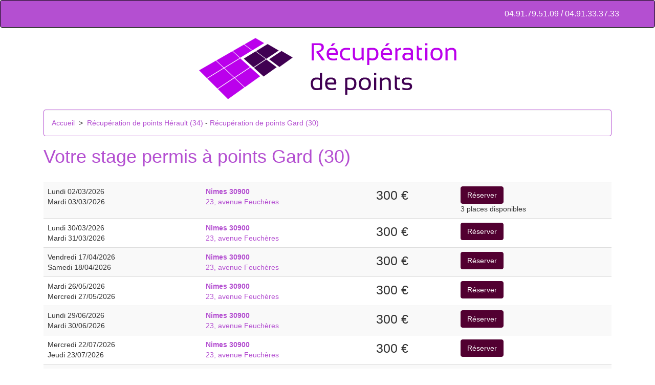

--- FILE ---
content_type: text/html; charset=UTF-8
request_url: https://www.stagepoints.net/30-departement-stages-recuperation-points-permis-gard.html
body_size: 3303
content:
<!DOCTYPE html><html lang="fr"><head><meta charset="utf-8"><meta http-equiv="X-UA-Compatible" content="IE=edge">
	 
<meta name="viewport" content="width=device-width, initial-scale=1">
	
	<title>Recherchez votre stage permis à points Gard (30)</title>
     
    <meta name="description" content="Recherchez votre stage permis à  points Gard (30). Des stages de récupération de points dans toute la France." />
    <meta name="keywords" content="Stage permis conduire Gard, stage recuperation permis Gard, stage permis Gard,  stages permis Gard, stage point groupons, stage point permis groupons, permis a point groupons, stage recuperation point groupons, recuperer point permis groupons, point permis groupons, permis de conduire groupons" />
	<meta name="robots" content="noindex, follow" /><link href="assets/css/bootstrap.min.css" rel="stylesheet"><link rel="stylesheet" href="https://maxcdn.bootstrapcdn.com/font-awesome/4.4.0/css/font-awesome.min.css">
<link rel="shortcut icon" href="pix/favicon.ico" /><link href="theme.css" rel="stylesheet"><link href="https://plus.google.com/101908028672916628853" rel="publisher" /></head>
<body role="document" >


<nav class="navbar navbar-inverse "><div class="container"><div class="navbar-header"><button type="button" class="navbar-toggle collapsed" data-toggle="collapse" data-target="#navbar" aria-expanded="false" aria-controls="navbar"><span class="sr-only">Toggle navigation</span><span class="icon-bar"></span><span class="icon-bar"></span>  <span class="icon-bar"></span></button></div><div id="navbar" class="navbar-collapse collapse"><ul class="nav navbar-nav"></ul><p class="navbar-text navbar-right" style="color:white; font-size:16px">04.91.79.51.09 / 04.91.33.37.33</p></div></div>
</nav>



<div class="container theme-showcase" role="main">


<div class="row">

<div class="col-md-12 col-xs-12 alignc"><a href="./"><img src="pix/logo.png" class="logoimg" /></a><br /><br /></div>


</div>




<div class="col-md-12 alignl">

<div class="well"><a href="./">Accueil</a>&nbsp;&nbsp;>&nbsp;&nbsp;<a href="34-departement-stages-recuperation-points-permis-hacrault.html" title="stages récupération de points Hérault">R&eacute;cup&eacute;ration de points Hérault (34)</a> - <a href="30-departement-stages-recuperation-points-permis-gard.html" title="stages récupération de points Gard">R&eacute;cup&eacute;ration de points Gard (30)</a></div>


<h1>Votre stage permis à points <span>Gard (30)</h1>
<!--<h2 style="font-size:20px;">récupération de points de permis </h2>-->
<br />



<table class="table table-striped">
<tr  class="first" >
			<td class="date">Lundi 02/03/2026<br />Mardi 03/03/2026</td>
			<td class="lieu"><a href="32437-detail-permis-conduire-recuperation-points-permis-nimes-30900.html"><b>Nimes <span>30900</span></b><br />23, avenue Feuchères</a></td>
			<td class="prix"><span style="font-size:1.75em">300 &euro;</span></td><td class="reserve"><input type="button" value="R&eacute;server" class="btn btn-primary" onclick="location='commande.php?id=32437'" /><br />3 places disponibles</td></tr><tr >
			<td class="date">Lundi 30/03/2026<br />Mardi 31/03/2026</td>
			<td class="lieu"><a href="32438-detail-permis-conduire-recuperation-points-permis-nimes-30900.html"><b>Nimes <span>30900</span></b><br />23, avenue Feuchères</a></td>
			<td class="prix"><span style="font-size:1.75em">300 &euro;</span></td><td class="reserve"><input type="button" value="R&eacute;server" class="btn btn-primary" onclick="location='commande.php?id=32438'" /><br /></td></tr><tr >
			<td class="date">Vendredi 17/04/2026<br />Samedi 18/04/2026</td>
			<td class="lieu"><a href="32439-detail-permis-conduire-recuperation-points-permis-nimes-30900.html"><b>Nimes <span>30900</span></b><br />23, avenue Feuchères</a></td>
			<td class="prix"><span style="font-size:1.75em">300 &euro;</span></td><td class="reserve"><input type="button" value="R&eacute;server" class="btn btn-primary" onclick="location='commande.php?id=32439'" /><br /></td></tr><tr >
			<td class="date">Mardi 26/05/2026<br />Mercredi 27/05/2026</td>
			<td class="lieu"><a href="32440-detail-permis-conduire-recuperation-points-permis-nimes-30900.html"><b>Nimes <span>30900</span></b><br />23, avenue Feuchères</a></td>
			<td class="prix"><span style="font-size:1.75em">300 &euro;</span></td><td class="reserve"><input type="button" value="R&eacute;server" class="btn btn-primary" onclick="location='commande.php?id=32440'" /><br /></td></tr><tr >
			<td class="date">Lundi 29/06/2026<br />Mardi 30/06/2026</td>
			<td class="lieu"><a href="32441-detail-permis-conduire-recuperation-points-permis-nimes-30900.html"><b>Nimes <span>30900</span></b><br />23, avenue Feuchères</a></td>
			<td class="prix"><span style="font-size:1.75em">300 &euro;</span></td><td class="reserve"><input type="button" value="R&eacute;server" class="btn btn-primary" onclick="location='commande.php?id=32441'" /><br /></td></tr><tr >
			<td class="date">Mercredi 22/07/2026<br />Jeudi 23/07/2026</td>
			<td class="lieu"><a href="32442-detail-permis-conduire-recuperation-points-permis-nimes-30900.html"><b>Nimes <span>30900</span></b><br />23, avenue Feuchères</a></td>
			<td class="prix"><span style="font-size:1.75em">300 &euro;</span></td><td class="reserve"><input type="button" value="R&eacute;server" class="btn btn-primary" onclick="location='commande.php?id=32442'" /><br /></td></tr><tr >
			<td class="date">Mercredi 26/08/2026<br />Jeudi 27/08/2026</td>
			<td class="lieu"><a href="32443-detail-permis-conduire-recuperation-points-permis-nimes-30900.html"><b>Nimes <span>30900</span></b><br />23, avenue Feuchères</a></td>
			<td class="prix"><span style="font-size:1.75em">300 &euro;</span></td><td class="reserve"><input type="button" value="R&eacute;server" class="btn btn-primary" onclick="location='commande.php?id=32443'" /><br /></td></tr><tr >
			<td class="date">Lundi 28/09/2026<br />Mardi 29/09/2026</td>
			<td class="lieu"><a href="32444-detail-permis-conduire-recuperation-points-permis-nimes-30900.html"><b>Nimes <span>30900</span></b><br />23, avenue Feuchères</a></td>
			<td class="prix"><span style="font-size:1.75em">300 &euro;</span></td><td class="reserve"><input type="button" value="R&eacute;server" class="btn btn-primary" onclick="location='commande.php?id=32444'" /><br /></td></tr><tr >
			<td class="date">Mercredi 14/10/2026<br />Jeudi 15/10/2026</td>
			<td class="lieu"><a href="32445-detail-permis-conduire-recuperation-points-permis-nimes-30900.html"><b>Nimes <span>30900</span></b><br />23, avenue Feuchères</a></td>
			<td class="prix"><span style="font-size:1.75em">300 &euro;</span></td><td class="reserve"><input type="button" value="R&eacute;server" class="btn btn-primary" onclick="location='commande.php?id=32445'" /><br /></td></tr><tr >
			<td class="date">Vendredi 20/11/2026<br />Samedi 21/11/2026</td>
			<td class="lieu"><a href="32446-detail-permis-conduire-recuperation-points-permis-nimes-30900.html"><b>Nimes <span>30900</span></b><br />23, avenue Feuchères</a></td>
			<td class="prix"><span style="font-size:1.75em">300 &euro;</span></td><td class="reserve"><input type="button" value="R&eacute;server" class="btn btn-primary" onclick="location='commande.php?id=32446'" /><br /></td></tr><tr >
			<td class="date">Lundi 07/12/2026<br />Mardi 08/12/2026</td>
			<td class="lieu"><a href="32447-detail-permis-conduire-recuperation-points-permis-nimes-30900.html"><b>Nimes <span>30900</span></b><br />23, avenue Feuchères</a></td>
			<td class="prix"><span style="font-size:1.75em">300 &euro;</span></td><td class="reserve"><input type="button" value="R&eacute;server" class="btn btn-primary" onclick="location='commande.php?id=32447'" /><br /></td></tr></table>






</div>

</div>
    
      
      </div>
      
      
      
      </div><br />

<nav class="navbar navbar-default" style="background-color:#E8CEDD"><div class="container"><div class="navbar-header"><button type="button" class="navbar-toggle collapsed" data-toggle="collapse" data-target=".navbar-collapse"><span class="sr-only">Toggle navigation</span><span class="icon-bar"></span><span class="icon-bar"></span><span class="icon-bar"></span></button></div><div class="navbar-collapse collapse"><ul class="nav navbar-nav"><li><a rel="nofollow" href="remboursement.pdf" target="_blank">Demande de remboursement</a></li><li><a rel="nofollow" href="http://www.recupererpoint.com/client" target="_blank" rel="nofollow">Espace clients</a></li><li><a rel="nofollow" href="1-s-stages-recuperation-points-permis-mentions-legales.html">Mentions l&eacute;gales</a></li><li><a rel="nofollow" href="2-s-stages-recuperation-points-permis-conditions-generales-de-vente.html">CGV</a></li><li><a href="stages-recuperation-points-permis-contact.html">Contact</a></li><li><a href="stages-recuperation-points-permis-plan-du-site.html">Plan du site</a></li></ul></div></div></nav>

<footer class="footer"><div class="container margt10"><div class="row"><div class="col-md-6 col-xs-12 alignl">www.stagepoints.net &copy; 2015</div>

    <div class="col-md-12 alignl affiche_tel_footer"><br />
    <i class="fa fa-phone fa-2x pull-left colwhite"></i><h4 style="font-size:22px" class="colwhite">04.91.79.51.09</h4>
    <i class="fa fa-phone fa-2x pull-left colwhite"></i><h4 style="font-size:22px" class="colwhite">04.91.33.37.33</h4></div><div class="clear"></div>


</div>  </div></footer><footer class="footer2"><div class="container margt10"><p class="depplus">Stage permis conduire en : <a href="76-departement-stages-recuperation-points-permis-seine-maritime.html" title="stages rÃ©cupÃ©ration de points Seine-Maritime" class="colwhite">Seine-Maritime (76)</a> - <a href="30-departement-stages-recuperation-points-permis-gard.html" title="stages rÃ©cupÃ©ration de points Gard" class="colwhite">Gard (30)</a> - <a href="34-departement-stages-recuperation-points-permis-hacrault.html" title="stages rÃ©cupÃ©ration de points Hérault" class="colwhite">Hérault (34)</a> - <a href="83-departement-stages-recuperation-points-permis-var.html" title="stages rÃ©cupÃ©ration de points Var" class="colwhite">Var (83)</a> - <a href="13-departement-stages-recuperation-points-permis-bouches-rhaane.html" title="stages rÃ©cupÃ©ration de points Bouches du Rhône" class="colwhite">Bouches du Rhône (13)</a>	</p><br /><p>Les stages de r&eacute;cup&eacute;ration de points de permis de conduire que nous proposons sont pas chers et tr&egrave;s appr&eacute;ci&eacute;s par nos utilisateurs. Des animateurs professionnels du code de la route vous formeront &agrave; la s&eacute;curit&eacute; routi&egrave;re, dans une ambiance conviviale et des locaux agr&eacute;ables.(R&eacute;cup&eacute;ration Points Permis de Conduire) fait son maximum pour permettre aux usagers de la route de gagner quatre points sur leur permis et conserver ainsi leur permis &agrave; points.
<p><br />Les informations diffus&eacute;es sur ce site sont l&agrave; &agrave; titre indicatif, sous r&eacute;serve de modification des r&egrave;gles du code de la route par le Minist&egrave;re de l'Int&eacute;rieur.</p></p></div></footer>

	    
    <!-- Just for debugging purposes. Don't actually copy these 2 lines! -->
    <!--[if lt IE 9]><script src="../../assets/js/ie8-responsive-file-warning.js"></script><![endif]-->
    <!--<script src="assets/js/ie-emulation-modes-warning.js"></script>-->
    <!-- HTML5 shim and Respond.js for IE8 support of HTML5 elements and media queries -->
    <!--[if lt IE 9]>
      <script src="https://oss.maxcdn.com/html5shiv/3.7.2/html5shiv.min.js"></script>
      <script src="https://oss.maxcdn.com/respond/1.4.2/respond.min.js"></script>
    <![endif]-->

    <script src="http://ajax.googleapis.com/ajax/libs/jquery/1.7.1/jquery.min.js"></script><script src="lib/verif_champs_obligatoires.js"></script><script src="assets/js/bootstrap.min.js"></script><script src="assets/js/docs.min.js"></script><script src="assets/js/ie10-viewport-bug-workaround.js">
	</script><script>
  (function(i,s,o,g,r,a,m){i['GoogleAnalyticsObject']=r;i[r]=i[r]||function(){
  (i[r].q=i[r].q||[]).push(arguments)},i[r].l=1*new Date();a=s.createElement(o),
  m=s.getElementsByTagName(o)[0];a.async=1;a.src=g;m.parentNode.insertBefore(a,m)
  })(window,document,'script','//www.google-analytics.com/analytics.js','ga');

  ga('create', 'UA-51120175-2', 'auto');
  ga('send', 'pageview');

</script><meta name="google-site-verification" content="FNAIQwIoCSzUlXRHfhSPw0WqE9Sg-PwZHf7K8diL0jU" />
<meta name="msvalidate.01" content="288FB140699C938FC8E31AC2B515BB0F" /></body></html>
    <!--<script defer src="https://ajax.googleapis.com/ajax/libs/jquery/3.1.1/jquery.min.js" integrity="sha384-3ceskX3iaEnIogmQchP8opvBy3Mi7Ce34nWjpBIwVTHfGYWQS9jwHDVRnpKKHJg7" crossorigin="anonymous"></script><script defer src="lib/verif_champs_obligatoires.js"></script><script defer src="assets/js/docs.min.js"></script><script defer src="assets/js/ie10-viewport-bug-workaround.js"></script><script defer src="https://maxcdn.bootstrapcdn.com/bootstrap/3.3.7/js/bootstrap.min.js" integrity="sha384-Tc5IQib027qvyjSMfHjOMaLkfuWVxZxUPnCJA7l2mCWNIpG9mGCD8wGNIcPD7Txa" crossorigin="anonymous"></script>
    <script>
  (function(i,s,o,g,r,a,m){i['GoogleAnalyticsObject']=r;i[r]=i[r]||function(){
  (i[r].q=i[r].q||[]).push(arguments)},i[r].l=1*new Date();a=s.createElement(o),
  m=s.getElementsByTagName(o)[0];a.async=1;a.src=g;m.parentNode.insertBefore(a,m)
  })(window,document,'script','//www.google-analytics.com/analytics.js','ga');

  ga('create', 'UA-51120175-2', 'auto');
  ga('send', 'pageview');

</script><meta name="google-site-verification" content="FNAIQwIoCSzUlXRHfhSPw0WqE9Sg-PwZHf7K8diL0jU" />
<meta name="msvalidate.01" content="288FB140699C938FC8E31AC2B515BB0F" /></body></html>-->

--- FILE ---
content_type: text/css
request_url: https://www.stagepoints.net/theme.css
body_size: 1321
content:
body { padding-top: 0px; padding-bottom: 0px; }
.theme-dropdown .dropdown-menu { position: static; display: block; margin-bottom: 0px; }
.theme-showcase > p > .btn { margin: 5px 0; }
.theme-showcase .navbar .container { width: auto; }
.margt10 { margin-top:10px; }
.margt20 { margin-top:20px; }
.margt30 { margin-top:30px; }
.alignc { text-align:center; }
.alignr { text-align:right; }
.alignl { text-align:left; }
.clear { clear:both; }
.titrehead { color:#b44fd1; font-size:18px; }
h1 { color:#b44fd1; }
h2 { color:#520031; }
h3 { color:#b44fd1; }
h4 { color:#520031; }
h5 { color:#b44fd1; }
.panel-default .panel-heading { background-color:#520031; }
.panel-default .panel-heading .panel-title { color:#FFFFFF; }
.list-group .list-group-item.active { background-color:#b44fd1; }
.navbar-inverse { background-color:#b44fd1; }


.btn-primary { background-color:#520031; border:1px solid #520031; }
.btn-primary:hover { background-color:#b44fd1; border:1px solid #b44fd1; }
.footer { background-color: #520031; padding-top:10px; padding-bottom:20px; color:#FFFFFF; }
.footer2 { background-color: #b44fd1; padding-top:10px; color:#FFFFFF; }
a { color:#b44fd1; }
.trouver { margin-top:10px; }
.mapcenter2 { display:none; }
.esppro h3 { font-size:18pt; }
.affiche_tel_footer { display:none;} 
@media screen and (max-width: 490px) { .depplus, .villesplus { display:none; } .logo2 { display:none;} }
@media screen and (max-width: 990px) { .theicons, .titrehead, .esppro, .secur { display:none; } .logo2 { display:none;} .class_logo { text-align:center; } .affiche_tel_footer{ display:block; } }
@media screen and (max-width: 1200px) { .mapcenter, .prochains_stages {display:none;} .mapcenter2 { display:block; } .esppro h3 { font-size:15pt; }  .logo2 { display:none;} }
@media screen and (max-width: 600px) {  .themap { display:none;}  .logo2 { display:none;} .class_logo { text-align:center; } .logoimg { width:75%; } }
@media screen and (max-width: 420px) {  .class_logo { text-align:center; }  }

.content_list li { margin-left:20px; list-style:disc; list-style-type:disc; }
.content_list ul { margin-left:10px; padding-left:10px; list-style:disc; list-style-type:disc; }
.content_list ul li { margin-left:10px; list-style:disc; list-style-type:disc; }
.content_list ol { margin-left:10px; padding-left:10px; list-style:decimal; list-style-type:decimal; }
.content_list ol li { margin-left:10px; list-style:decimal; list-style-type:decimal; }
.content_list h2, .content_list h3, .content_list h4, .content_list h5, .content_list h6 { text-transform:none; padding-top:0px; }
.content_list .cadre { webkit-box-shadow: 0px 0px 5px rgba(0,0,0,0.2); -moz-box-shadow: 0px 0px 5px rgba(0,0,0,0.2); box-shadow: 0px 0px 5px rgba(0,0,0,0.2);  -webkit-border-radius: 5px; -khtml-border-radius: 5px; -moz-border-radius: 5px; border-radius:5px; margin-bottom:20px; background-image:linear-gradient(to bottom, white, #f1f2f2);  padding:10px; font-style:italic; margin-top:10px; margin-bottom:10px; }
.content_list .cadre h3 { color:#666; font-size:18px; text-transform:none; padding-bottom:10px; margin-bottom:0px; }
.content_list .cadre-bleu { webkit-box-shadow: 0px 0px 5px rgba(0,0,0,0.2); -moz-box-shadow: 0px 0px 5px rgba(0,0,0,0.2); box-shadow: 0px 0px 5px rgba(0,0,0,0.2);  -webkit-border-radius: 5px; -khtml-border-radius: 5px; -moz-border-radius: 5px; border-radius:5px; margin-bottom:20px; background-image:linear-gradient(to bottom, white, #cae8ff);  padding:10px; font-style:italic; font-size:13px; margin-top:10px; margin-bottom:10px; color:#2f75ac; }
.content_list .cadre-bleu h3 { color:#2f75ac; font-size:18px; text-transform:none; padding-bottom:10px; margin-bottom:0px; }
.content_list .cadre-vert { webkit-box-shadow: 0px 0px 5px rgba(0,0,0,0.2); -moz-box-shadow: 0px 0px 5px rgba(0,0,0,0.2); box-shadow: 0px 0px 5px rgba(0,0,0,0.2);  -webkit-border-radius: 5px; -khtml-border-radius: 5px; -moz-border-radius: 5px; border-radius:5px; margin-bottom:20px; background-image:linear-gradient(to bottom, white, #baeabc);  padding:10px; font-style:italic; font-size:13px; margin-top:10px; margin-bottom:10px; color:#247e42; }
.content_list .cadre-vert h3 { color:#247e42; font-size:18px; text-transform:none; padding-bottom:10px; margin-bottom:0px; }
.content_list .cadre-rouge { webkit-box-shadow: 0px 0px 5px rgba(0,0,0,0.2); -moz-box-shadow: 0px 0px 5px rgba(0,0,0,0.2); box-shadow: 0px 0px 5px rgba(0,0,0,0.2);  -webkit-border-radius: 5px; -khtml-border-radius: 5px; -moz-border-radius: 5px; border-radius:5px; margin-bottom:20px; background-image:linear-gradient(to bottom, white, #ffb0b0);  padding:10px; font-style:italic; font-size:13px; margin-top:10px; margin-bottom:10px; color:#8a3127; }
.content_list .cadre-rouge h3 { color:#8a3127; font-size:18px; text-transform:none; padding-bottom:10px; margin-bottom:0px; }
.content_list .cadre-jaune { webkit-box-shadow: 0px 0px 5px rgba(0,0,0,0.2); -moz-box-shadow: 0px 0px 5px rgba(0,0,0,0.2); box-shadow: 0px 0px 5px rgba(0,0,0,0.2);  -webkit-border-radius: 5px; -khtml-border-radius: 5px; -moz-border-radius: 5px; border-radius:5px; margin-bottom:20px; background-image:linear-gradient(to bottom, white, #ffefb6);  padding:10px; font-style:italic; font-size:13px; margin-top:10px; margin-bottom:10px; color:#8a742a; }
.content_list .cadre-jaune h3 { color:#8a742a; font-size:18px; text-transform:none; padding-bottom:10px; margin-bottom:0px; }
.dnone { display:none; }
.block { display:block; }
ul.dropdown-menu li.active a { background-color:#b44fd1; }
ul.dropdown-menu li.active a:hover { background-color:#520031; }
.navbar-header a.navbar-brand { color:#ffffff; }
.navbar-header a.navbar-brand:hover { color:#eeeeee; }
li.dropdown a.dropdown-toggle { color:#FFFFFF; }
li.dropdown a.dropdown-toggle:hover { color:#dddddd; }
h1.titreaccueil { font-size:22pt; padding-top:15px; color:#FFFFFF; }
.colorinv { color:#b44fd1; }
.fa { color:#b44fd1; }
.colwhite { color:#FFFFFF; }
.colviolet { color:#520031; }
.titre1 { color:#b44fd1; font-size:12pt;  }
.titre2 { color:#520031; font-size:12pt; padding-top:0px; margin-top:0px; }
.pd20 { padding-bottom:20px; }
.blgris { border-left:3px solid #eeeeee; padding-left:15px; font-size:11pt; font-weight:400; margin-bottom:15px; }
.theicons .well { padding:10px; }

.well{ border-color:#b44fd1; }

#onglet4, #onglet3, #onglet2, #onglet1 { height:300px; overflow:auto; margin-top:20px; }
h1, h2, h3, h4, h5 { margin-top:0px; }
.well { padding:15px; background-color:#FFF; }
.jumbotron { margin:0px; padding-top:0px; padding-bottom:0px; margin-top:50px; }
.jumbotron .container { padding-top:15px; padding-bottom:15px;  }

.cadre_gauche { background-color:#b44fd1; color:#FFFFFF; }
.cadre_gauche h2 { color:#FFFFFF; }

--- FILE ---
content_type: text/javascript
request_url: https://www.stagepoints.net/lib/verif_champs_obligatoires.js
body_size: 1750
content:
function Myconfirm(Str,Url) { if (confirm(Str)) { document.location = Url; }} function Myconfirm2(Str,Url) {if (confirm(Str)) { window.open(Url,"_blank","");}} function OuvrirPop(url,nom,haut,Gauche,largeur,hauteur,options) {ouvpop=window.open(url,nom,"top="+haut+",left="+Gauche+",width="+largeur+",height="+hauteur+","+options);} function verif_contact(form) {	if (form.nom) {	if (!form.nom.value) { document.getElementById('verifnom').innerHTML='Veuillez renseigner votre nom'; document.getElementById('verifnom').style.display='block'; return false;}} if (form.email) { if (!form.email.value) { document.getElementById('verifemail').innerHTML='Veuillez renseigner votre email'; document.getElementById('verifemail').style.display='block'; return false;} a = form.email.value; valide1 = false; for(var j=1;j<(a.length);j++){ if(a.charAt(j)=='@'){ if(j<(a.length-4)){ for(var k=j;k<(a.length-2);k++){ if(a.charAt(k)=='.') valide1=true;}}}}if(valide1==false) { document.getElementById('verifemail').innerHTML='Format du mail invalide'; document.getElementById('verifemail').style.display='block'; return false;}}if (form.sujet) {if (!form.sujet.value) { document.getElementById('verifsujet').innerHTML='Veuillez renseigner le sujet de votre message';document.getElementById('verifsujet').style.display='block'; return false;}}if (form.message) {if (!form.message.value) { document.getElementById('verifmessage').innerHTML='Veuillez renseigner votre message';document.getElementById('verifmessage').style.display='block'; return false;}}if (form.ver) {	if (!form.ver.value) { 	document.getElementById('verifver').innerHTML='Veuillez recopier le code de s&eacute;curit&eacute;';document.getElementById('verifver').style.display='block'; return false;}}return true;} function verif_inscription(form) {if (form.email) {	if (!form.email.value) { document.getElementById('verifemail').innerHTML='Veuillez renseigner votre email';document.getElementById('verifemail').style.display='block'; return false;}	a = form.email.value;valide1 = false;for(var j=1;j<(a.length);j++){	if(a.charAt(j)=='@'){if(j<(a.length-4)){for(var k=j;k<(a.length-2);k++){if(a.charAt(k)=='.') valide1=true;}	} } } if(valide1==false) { document.getElementById('verifemail').innerHTML='Format du mail invalide'; document.getElementById('verifemail').style.display='block'; return false;}}	if (form.pass) {if (!form.pass.value) { document.getElementById('verifpass').innerHTML='Veuillez renseigner votre mot de passe'; document.getElementById('verifpass').style.display='block'; return false;}}if (form.pass2) {if (form.pass.value!=form.pass2.value) { document.getElementById('verifpass2').innerHTML='Les mots de passe sont diff&eacute;rents'; document.getElementById('verifpass2').style.display='block'; return false;}}if (form.nom) {if (!form.nom.value) { 	document.getElementById('verifnom').innerHTML='Veuillez renseigner votre nom';document.getElementById('verifnom').style.display='block'; return false;}}	if (form.prenom) {	if (!form.prenom.value) { document.getElementById('verifprenom').innerHTML='Veuillez renseigner votre pr&eacute;nom';document.getElementById('verifprenom').style.display='block'; return false;}}if (form.date_naissance1) {if (!form.date_naissance1.value) { document.getElementById('verifdate_naissance1').innerHTML='Veuillez renseigner votre jour de naissance';document.getElementById('verifdate_naissance1').style.display='block'; return false;}}if (form.date_naissance2) {	if (!form.date_naissance2.value) { 	document.getElementById('verifdate_naissance2').innerHTML='Veuillez renseigner votre mois de naissance'; document.getElementById('verifdate_naissance2').style.display='block'; return false;}}	if (form.date_naissance3) { if (!form.date_naissance3.value) { document.getElementById('verifdate_naissance3').innerHTML='Veuillez renseigner votre annee de naissance';document.getElementById('verifdate_naissance3').style.display='block'; return false;} }if (form.ville_naissance) { if (!form.ville_naissance.value) { document.getElementById('verifville_naissance').innerHTML='Veuillez renseigner la lieu de votre naissance';	document.getElementById('verifville_naissance').style.display='block'; return false;}}if (form.adresse) { if (!form.adresse.value) { document.getElementById('verifadresse').innerHTML='Veuillez renseigner votre adresse';document.getElementById('verifadresse').style.display='block'; return false;}}if (form.cp) {if (!form.cp.value) { document.getElementById('verifcp').innerHTML='Veuillez renseigner votre code postal'; document.getElementById('verifcp').style.display='block'; return false;}	} if (form.ville) {	if (!form.ville.value) { document.getElementById('verifville').innerHTML='Veuillez renseigner votre ville';	document.getElementById('verifville').style.display='block'; return false;} } if (form.thetype) { if (!form.thetype.value) { document.getElementById('verifthetype').innerHTML='Veuillez renseigner le cas';	document.getElementById('verifthetype').style.display='block'; return false;}}	if (form.mobile) {	if (!form.mobile.value) { document.getElementById('verifmobile').innerHTML='Veuillez renseigner votre num&eacute;ro de t&eacute;l&eacute;phone portable';document.getElementById('verifmobile').style.display='block'; return false;} }	if (form.permis_num) {if (!form.permis_num.value) { document.getElementById('verifpermis_num').innerHTML='Veuillez renseigner le num�ro de permis';document.getElementById('verifpermis_num').style.display='block'; return false;} } if (form.permis_date1) {	if (!form.permis_date1.value) { document.getElementById('verifpermis_date1').innerHTML='Veuillez renseigner le jour d\'obtention du permis'; document.getElementById('verifpermis_date1').style.display='block'; return false;}}if (form.permis_date2) { if (!form.permis_date2.value) { document.getElementById('verifpermis_date2').innerHTML='Veuillez renseigner le mois d\'obtention du permis';	document.getElementById('verifpermis_date2').style.display='block'; return false;} } if (form.permis_date3) { if (!form.permis_date3.value) { document.getElementById('verifpermis_date3').innerHTML='Veuillez renseigner l\'ann�e d\'obtention du permis'; document.getElementById('verifpermis_date3').style.display='block'; return false;} } if (form.permis_lieu) { if (!form.permis_lieu.value) { document.getElementById('verifpermis_lieu').innerHTML='Veuillez renseigner le lieu d\'obtention du permis';	document.getElementById('verifpermis_lieu').style.display='block'; return false;} }	if (form.infraction_date1) {if ((!form.infraction_date1.value)&&(form.thetype.value>1)) { document.getElementById('verifinfraction_date1').innerHTML='Veuillez renseigner le jour de l\'infraction';	document.getElementById('verifinfraction_date1').style.display='block'; return false;} }if (form.infraction_date2) { if ((!form.infraction_date2.value)&&(form.thetype.value>1)) { document.getElementById('verifinfraction_date2').innerHTML='Veuillez renseigner le mois de l\'infraction';	document.getElementById('verifinfraction_date2').style.display='block'; return false;} } if (form.infraction_date3) { if ((!form.infraction_date3.value)&&(form.thetype.value>1)) { document.getElementById('verifinfraction_date3').innerHTML='Veuillez renseigner l\'annee de l\'infraction';	document.getElementById('verifinfraction_date3').style.display='block'; return false;} } if (form.infraction_heure) { if ((!form.infraction_heure.value)&&(form.thetype.value>1)) { document.getElementById('verifinfraction_heure').innerHTML='Veuillez renseigner l\'heure de l\'infraction';	document.getElementById('verifinfraction_heure').style.display='block'; return false;} } if (form.infraction_minute) {	if ((!form.infraction_minute.value)&&(form.thetype.value>1)) { document.getElementById('verifinfraction_minute').innerHTML='Veuillez renseigner la minute de l\'infraction'; document.getElementById('verifinfraction_minute').style.display='block'; return false;} }	if (form.infraction_lieu) {	if ((!form.infraction_lieu.value)&&(form.thetype.value>1)) { document.getElementById('verifinfraction_lieu').innerHTML='Veuillez renseigner le lieu de l\'infraction'; document.getElementById('verifinfraction_lieu').style.display='block'; return false;} } if (form.ver) { if (!form.ver.value) { document.getElementById('verifver').innerHTML='Veuillez renseigner le code de v&eacute;rification'; document.getElementById('verifver').style.display='block'; return false;} }if (form.cgv) {	if (!form.cgv.checked) { document.getElementById('verifcga').innerHTML='Veuillez lire et accepter les conditions g&eacute;n&eacute;rales de vente'; document.getElementById('verifcga').style.display='block'; return false;}	} return true; }function verif_paiement(form) { if (form.paie) { if (!form.paie.value) { document.getElementById('verifpaie').innerHTML='Veuillez renseigner votre moyen de paiement'; document.getElementById('verifpaie').style.display='block'; return false;}} if (form.conditions) { if (!form.conditions.checked) { document.getElementById('verifconditions').innerHTML='Veuillez lire et accepter les conditions g�n�rales de vente';	document.getElementById('verifconditions').style.display='block'; return false;} } return true;} function clear_verif(form) { document.getElementById(form).innerHTML=''; document.getElementById(form).style.display='none';}function change_onglet(num) { if(num==1) { document.getElementById('onglet1').style.display = 'block'; document.getElementById('onglet2').style.display = 'none'; document.getElementById('onglet3').style.display = 'none'; document.getElementById('onglet4').style.display = 'none'; document.getElementById('pres1').className = 'active'; document.getElementById('pres2').className = ''; document.getElementById('pres4').className = ''; document.getElementById('pres3').className = ''; } if(num==2) { document.getElementById('onglet1').style.display = 'none'; document.getElementById('onglet4').style.display = 'none'; document.getElementById('onglet2').style.display = 'block'; document.getElementById('onglet3').style.display = 'none'; document.getElementById('pres2').className = 'active'; document.getElementById('pres1').className = ''; document.getElementById('pres3').className = ''; document.getElementById('pres4').className = ''; } if(num==3) { document.getElementById('onglet1').style.display = 'none'; document.getElementById('onglet4').style.display = 'none'; document.getElementById('onglet2').style.display = 'none'; document.getElementById('onglet3').style.display = 'block'; document.getElementById('pres1').className = ''; document.getElementById('pres2').className = ''; document.getElementById('pres4').className = ''; document.getElementById('pres3').className = 'active'; } if(num==4) { document.getElementById('onglet1').style.display = 'none'; document.getElementById('onglet4').style.display = 'block'; document.getElementById('onglet2').style.display = 'none'; document.getElementById('onglet3').style.display = 'none'; document.getElementById('pres1').className = ''; document.getElementById('pres2').className = ''; document.getElementById('pres4').className = 'active'; document.getElementById('pres3').className = ''; } } function afficheInfraction(id) { if(id>1) document.getElementById('infraction').style.display = 'block'; else document.getElementById('infraction').style.display = 'none';}function afficheBon(id) { if(id==1) document.getElementById('bon_groupon').style.display = 'block'; else document.getElementById('bon_groupon').style.display = 'none';}function verif_commande_gr(form) { if(form.paiement.length==4) { if (form.groupon_code) { if ((!form.groupon_code.value)&&(form.paiement[3].checked)) { document.getElementById('verifgroupon_code').innerHTML='Veuillez renseigner le code du bon groupon';	document.getElementById('verifgroupon_code').style.display='block'; return false;} } if (form.groupon_securite) { if ((!form.groupon_securite.value)&&(form.paiement[3].checked)) { document.getElementById('verifgroupon_securite').innerHTML='Veuillez renseigner le code de s&eacute;curit&eacute;'; document.getElementById('verifgroupon_securite').style.display='block'; return false;} } } return true; } function loaddep(url) { document.location=url; }

--- FILE ---
content_type: text/plain
request_url: https://www.google-analytics.com/j/collect?v=1&_v=j102&a=538553694&t=pageview&_s=1&dl=https%3A%2F%2Fwww.stagepoints.net%2F30-departement-stages-recuperation-points-permis-gard.html&ul=en-us%40posix&dt=Recherchez%20votre%20stage%20permis%20%C3%A0%20points%20Gard%20(30)&sr=1280x720&vp=1280x720&_u=IEBAAEABAAAAACAAI~&jid=66994511&gjid=1256935378&cid=62891169.1769900897&tid=UA-51120175-2&_gid=212626495.1769900897&_r=1&_slc=1&z=605957297
body_size: -451
content:
2,cG-E9M20N1MKP